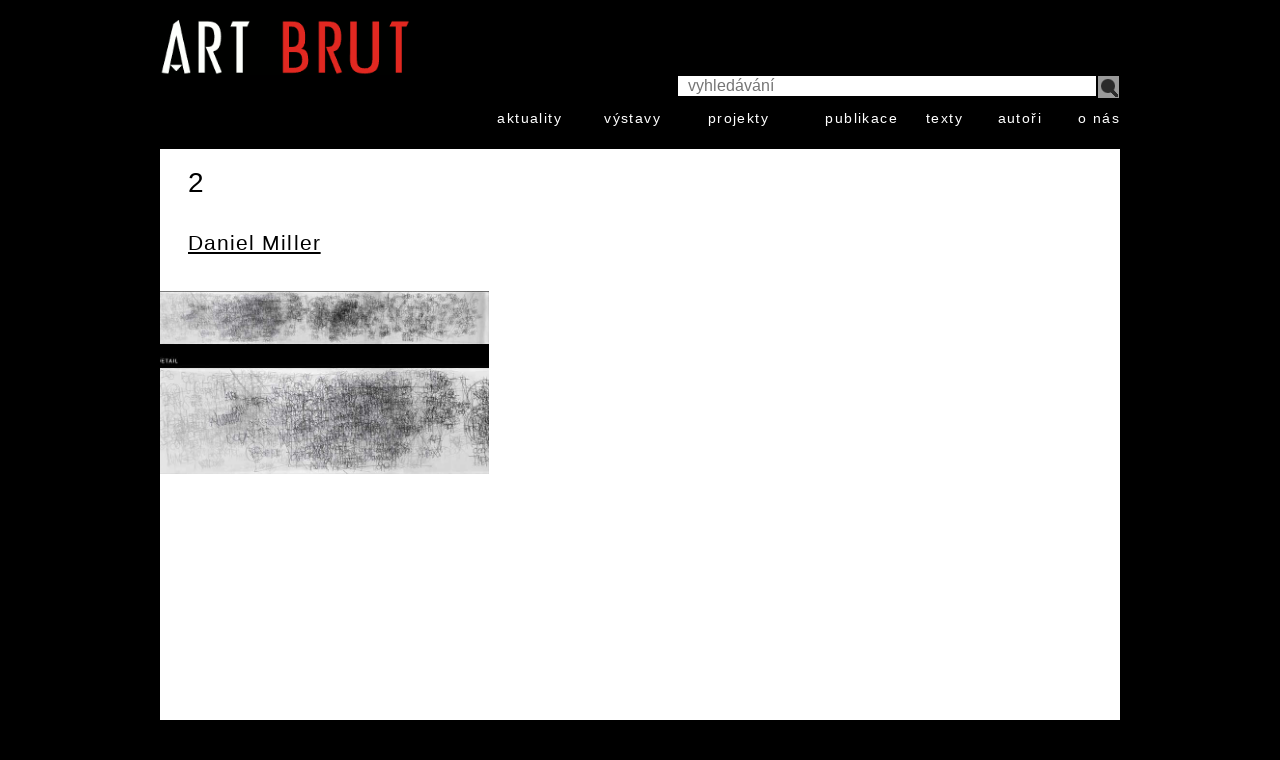

--- FILE ---
content_type: text/html; charset=UTF-8
request_url: https://www.artbrut.cz/product_info.php?products_id=839
body_size: 1237
content:
<!DOCTYPE html>
<html dir="LTR" lang="cs">
<head>
<meta name="viewport" content="width=device-width, initial-scale=1 maximum-scale=1" />
<meta http-equiv="Content-Type" content="text/html; charset=UTF-8" />
<title>2, Artbrut.cz</title>
<base href="https://www.artbrut.cz/" />

<link rel="stylesheet" type="text/css" href="ext/jquery/ui/redmond/jquery-ui-1.10.4.min.css" />
<script type="text/javascript" src="ext/jquery/jquery-1.11.1.min.js"></script>
<script type="text/javascript" src="ext/jquery/ui/jquery-ui-1.10.4.min.js"></script>


<link rel="stylesheet" type="text/css" href="stylesheet.css" />
<link rel="canonical" href="https://www.artbrut.cz/product_info.php?products_id=839" />
</head>
<body>

<div id="bodyWrapper" class="container_24">

<div class=header><table border="0" width="100%" cellspacing="0" cellpadding="0" class=responsive id=#header><tr><a class="hamburger db fr" title="menu" href="https://www.artbrut.cz/product_info.php?products_id=839#menu"></a>
<a class="logo db fl" title="ArtBrut HomePage" href="https://www.artbrut.cz/index.php?osCsid=88on3v0pu75ttdti3pva8e2qca"></a><td align=right><table border="0" width="100%" cellspacing="0" cellpadding="0" id=menu><tr><form name="quick_find" action="advanced_search_result.php" method="get"><td colspan=9><table border="0" width="100%" cellspacing="0" cellpadding="0" class=fixed><tr><td><input class=search type="text" name="keywords" placeholder="&nbsp;&nbsp;vyhledávání" /><input type="hidden" name="search_in_description" value="1" /><td width=10><input type="submit" value="" class=lupa></table>
</form><tr class="menu-link"><td><a href="https://www.artbrut.cz/products_new.php?osCsid=88on3v0pu75ttdti3pva8e2qca">aktuality</a><td><a href="https://www.artbrut.cz/index.php?cPath=259&amp;osCsid=88on3v0pu75ttdti3pva8e2qca">výstavy</a><td><a href="https://www.artbrut.cz/index.php?cPath=284&amp;osCsid=88on3v0pu75ttdti3pva8e2qca">projekty</a><td><a href="https://www.artbrut.cz/index.php?cPath=260&amp;osCsid=88on3v0pu75ttdti3pva8e2qca">publikace</a><td><a href="https://www.artbrut.cz/index.php?cPath=270&amp;osCsid=88on3v0pu75ttdti3pva8e2qca">texty</a><td><a href="https://www.artbrut.cz/index_manufacturers.php?osCsid=88on3v0pu75ttdti3pva8e2qca">autoři</a><td><a href="https://www.artbrut.cz/index.php?cPath=280&amp;osCsid=88on3v0pu75ttdti3pva8e2qca">o nás</a></table></table></div>




<div id="bodyContent" class="grid_24 ">
<form name="cart_quantity" action="https://www.artbrut.cz/product_info.php?products_id=839&amp;action=add_product&amp;osCsid=88on3v0pu75ttdti3pva8e2qca" method="post"><h1>2</h1><h2><a href="https://www.artbrut.cz/index.php?manufacturers_id=456&amp;osCsid=88on3v0pu75ttdti3pva8e2qca">Daniel Miller</a></h2><div class="contentContainer">
  <div class="contentText">

<table class="responsive" border=0><tr><td style="padding:0 10px 0 0;position:relative;left:-39px"><img src="images/MILLER-1828.jpg" style="width:99%"><td width=61%><p>&#160;</p></table>


  </div>
</div>

</form>


</div> <!-- bodyContent //-->



<div class="grid_24">
  <p style="text-align:center;font-size:75%">Copyright &copy; 2026 <a href="https://www.artbrut.cz/index.php?osCsid=88on3v0pu75ttdti3pva8e2qca">Artbrut.cz</a> | design Olga Ludvíková & osCommerce implementation by <a href="https://purehtml.cz">PureHTML</a></p>
</div>


</div> <!-- bodyWrapper //-->


</body>
</html>
